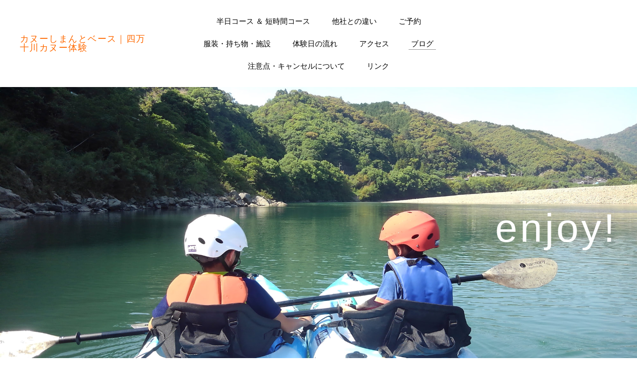

--- FILE ---
content_type: text/html; charset=UTF-8
request_url: http://40010base.com/blog/archives/07-2022
body_size: 65470
content:
<!DOCTYPE html>
<html lang="ja" xmlns:fb="http://ogp.me/ns/fb#">
	<head>
		<title>&#22235;&#19975;&#21313;&#24029;&#12459;&#12492;&#12540;&#19979;&#12426;&#65286;&#36817;&#22580;&#12391;&#20307;&#39443;&#12288;&#12502;&#12525;&#12464; - &#12459;&#12492;&#12540;&#12375;&#12414;&#12435;&#12392;&#12505;&#12540;&#12473;&#65372;&#22235;&#19975;&#21313;&#24029;&#12459;&#12492;&#12540;&#20307;&#39443;</title><meta property="og:site_name" content="&#12459;&#12492;&#12540;&#12375;&#12414;&#12435;&#12392;&#12505;&#12540;&#12473;&#65372;&#22235;&#19975;&#21313;&#24029;&#12459;&#12492;&#12540;&#20307;&#39443;" />
<meta property="og:title" content="Blog Archives" />
<meta property="og:description" content="四万十川で短時間カヌー体験 お子様が一生懸命漕ぐ様子はとっても可愛かった！..." />
<meta property="og:image" content="http://40010base.com/uploads/1/2/4/3/124357114/img-3266.jpg" />
<meta property="og:image" content="http://40010base.com/uploads/1/2/4/3/124357114/img-3121.jpg" />
<meta property="og:image" content="http://40010base.com/uploads/1/2/4/3/124357114/img-3037.jpg" />
<meta property="og:image" content="http://40010base.com/uploads/1/2/4/3/124357114/img-2974.jpg" />
<meta property="og:image" content="http://40010base.com/uploads/1/2/4/3/124357114/img-2956.jpg" />
<meta property="og:image" content="http://40010base.com/uploads/1/2/4/3/124357114/img-2730.jpg" />
<meta property="og:image" content="http://40010base.com/uploads/1/2/4/3/124357114/img-2646.jpg" />
<meta property="og:url" content="http://40010base.com/1/archives/07-2022" />
<meta http-equiv='cache-control' content='no-cache' />


<meta name="keywords" content="四万十川カヌー.体験,四万十川,カヌー,旅行,家族旅行,観光,トラベル,アクティビティ,ひとり旅,ツアー,体験,川遊び,四万十,しまんと,リバー,川下り,おすすめ,半日,短時間,犬,カヌー防寒,カヌー服装,SUP風,立ち漕ぎ,気軽にカヌー体験,カヌーツアー,少人数,楽しい,わくわく,思い出,水遊び,夏休み,春休み,連休,おでかけ,高知,南国,土佐,安い,丁寧,評判いい,優しい,子供連れ,親切,1時間,短時間,半日,ブログ,日記,様子," />
<meta http-equiv="Content-Type" content="text/html; charset=utf-8" />
  <meta name="viewport" content="width=device-width, initial-scale=1.0" />

		<meta name="google-site-verification" content="UjJtOOJnrI6O9BDp4WQldgbyaHeyOsjyQTynUH2hqS4" />
		<link id="wsite-base-style" rel="stylesheet" type="text/css" href="//cdn2.editmysite.com/css/sites.css?buildtime=1768425070" />
<link rel="stylesheet" type="text/css" href="//cdn2.editmysite.com/css/old/fancybox.css?buildtime=1768425070" />
<link rel="stylesheet" type="text/css" href="//cdn2.editmysite.com/css/social-icons.css?buildtime=1768425070" media="screen,projection" />
<link rel="stylesheet" type="text/css" href="/files/main_style.css?1768452197" title="wsite-theme-css" />
<link href='//cdn2.editmysite.com/fonts/Josefin_Sans/font.css?2' rel='stylesheet' type='text/css' />

<link href='//cdn2.editmysite.com/fonts/Crimson_Text/font.css?2' rel='stylesheet' type='text/css' />
<link href='//cdn2.editmysite.com/fonts/Crimson_Text/font.css?2' rel='stylesheet' type='text/css' />
<style type='text/css'>
.wsite-elements.wsite-not-footer:not(.wsite-header-elements) div.paragraph, .wsite-elements.wsite-not-footer:not(.wsite-header-elements) p, .wsite-elements.wsite-not-footer:not(.wsite-header-elements) .product-block .product-title, .wsite-elements.wsite-not-footer:not(.wsite-header-elements) .product-description, .wsite-elements.wsite-not-footer:not(.wsite-header-elements) .wsite-form-field label, .wsite-elements.wsite-not-footer:not(.wsite-header-elements) .wsite-form-field label, #wsite-content div.paragraph, #wsite-content p, #wsite-content .product-block .product-title, #wsite-content .product-description, #wsite-content .wsite-form-field label, #wsite-content .wsite-form-field label, .blog-sidebar div.paragraph, .blog-sidebar p, .blog-sidebar .wsite-form-field label, .blog-sidebar .wsite-form-field label {font-family:"Arial" !important;}
#wsite-content div.paragraph, #wsite-content p, #wsite-content .product-block .product-title, #wsite-content .product-description, #wsite-content .wsite-form-field label, #wsite-content .wsite-form-field label, .blog-sidebar div.paragraph, .blog-sidebar p, .blog-sidebar .wsite-form-field label, .blog-sidebar .wsite-form-field label {color:#626262 !important;}
.wsite-elements.wsite-footer div.paragraph, .wsite-elements.wsite-footer p, .wsite-elements.wsite-footer .product-block .product-title, .wsite-elements.wsite-footer .product-description, .wsite-elements.wsite-footer .wsite-form-field label, .wsite-elements.wsite-footer .wsite-form-field label{font-family:"Crimson Text" !important;}
.wsite-elements.wsite-not-footer:not(.wsite-header-elements) h2, .wsite-elements.wsite-not-footer:not(.wsite-header-elements) .product-long .product-title, .wsite-elements.wsite-not-footer:not(.wsite-header-elements) .product-large .product-title, .wsite-elements.wsite-not-footer:not(.wsite-header-elements) .product-small .product-title, #wsite-content h2, #wsite-content .product-long .product-title, #wsite-content .product-large .product-title, #wsite-content .product-small .product-title, .blog-sidebar h2 {}
#wsite-content h2, #wsite-content .product-long .product-title, #wsite-content .product-large .product-title, #wsite-content .product-small .product-title, .blog-sidebar h2 {}
.wsite-elements.wsite-footer h2, .wsite-elements.wsite-footer .product-long .product-title, .wsite-elements.wsite-footer .product-large .product-title, .wsite-elements.wsite-footer .product-small .product-title{font-family:"Crimson Text" !important;}
#wsite-title {font-family:"Arial" !important;font-weight:400 !important;color:#ff6900 !important;text-transform:  uppercase !important;}
.wsite-menu-default a {font-family:"Arial" !important;text-transform:  uppercase !important;letter-spacing: 0px !important;}
.wsite-menu a {font-family:"Arial" !important;}
.wsite-image div, .wsite-caption {}
.galleryCaptionInnerText {}
.fancybox-title {}
.wslide-caption-text {}
.wsite-phone {}
.wsite-headline,.wsite-header-section .wsite-content-title {font-family:"Arial" !important;letter-spacing: 5px !important;}
.wsite-headline-paragraph,.wsite-header-section .paragraph {font-family:"Arial" !important;text-transform:  none !important;}
.wsite-button-inner {letter-spacing: 0px !important;}
.wsite-not-footer blockquote {}
.wsite-footer blockquote {}
.blog-header h2 a {}
#wsite-content h2.wsite-product-title {}
.wsite-product .wsite-product-price a {}
.wsite-button-large .wsite-button-inner {font-size:14px !important;}
@media screen and (min-width: 767px) {.wsite-elements.wsite-not-footer:not(.wsite-header-elements) div.paragraph, .wsite-elements.wsite-not-footer:not(.wsite-header-elements) p, .wsite-elements.wsite-not-footer:not(.wsite-header-elements) .product-block .product-title, .wsite-elements.wsite-not-footer:not(.wsite-header-elements) .product-description, .wsite-elements.wsite-not-footer:not(.wsite-header-elements) .wsite-form-field label, .wsite-elements.wsite-not-footer:not(.wsite-header-elements) .wsite-form-field label, #wsite-content div.paragraph, #wsite-content p, #wsite-content .product-block .product-title, #wsite-content .product-description, #wsite-content .wsite-form-field label, #wsite-content .wsite-form-field label, .blog-sidebar div.paragraph, .blog-sidebar p, .blog-sidebar .wsite-form-field label, .blog-sidebar .wsite-form-field label {font-size:18px !important;}
#wsite-content div.paragraph, #wsite-content p, #wsite-content .product-block .product-title, #wsite-content .product-description, #wsite-content .wsite-form-field label, #wsite-content .wsite-form-field label, .blog-sidebar div.paragraph, .blog-sidebar p, .blog-sidebar .wsite-form-field label, .blog-sidebar .wsite-form-field label {}
.wsite-elements.wsite-footer div.paragraph, .wsite-elements.wsite-footer p, .wsite-elements.wsite-footer .product-block .product-title, .wsite-elements.wsite-footer .product-description, .wsite-elements.wsite-footer .wsite-form-field label, .wsite-elements.wsite-footer .wsite-form-field label{font-size:18px !important;}
.wsite-elements.wsite-not-footer:not(.wsite-header-elements) h2, .wsite-elements.wsite-not-footer:not(.wsite-header-elements) .product-long .product-title, .wsite-elements.wsite-not-footer:not(.wsite-header-elements) .product-large .product-title, .wsite-elements.wsite-not-footer:not(.wsite-header-elements) .product-small .product-title, #wsite-content h2, #wsite-content .product-long .product-title, #wsite-content .product-large .product-title, #wsite-content .product-small .product-title, .blog-sidebar h2 {}
#wsite-content h2, #wsite-content .product-long .product-title, #wsite-content .product-large .product-title, #wsite-content .product-small .product-title, .blog-sidebar h2 {}
.wsite-elements.wsite-footer h2, .wsite-elements.wsite-footer .product-long .product-title, .wsite-elements.wsite-footer .product-large .product-title, .wsite-elements.wsite-footer .product-small .product-title{font-size:12px !important;}
#wsite-title {font-size:18px !important;}
.wsite-menu-default a {font-size:15px !important;}
.wsite-menu a {}
.wsite-image div, .wsite-caption {}
.galleryCaptionInnerText {}
.fancybox-title {}
.wslide-caption-text {}
.wsite-phone {}
.wsite-headline,.wsite-header-section .wsite-content-title {}
.wsite-headline-paragraph,.wsite-header-section .paragraph {}
.wsite-button-inner {}
.wsite-not-footer blockquote {}
.wsite-footer blockquote {}
.blog-header h2 a {}
#wsite-content h2.wsite-product-title {}
.wsite-product .wsite-product-price a {}
}</style>
<link rel='stylesheet' type='text/css' href='//cdn2.editmysite.com/css/old/slideshow/slideshow.css?buildtime=1768511554' />

		<script>
var STATIC_BASE = '//cdn1.editmysite.com/';
var ASSETS_BASE = '//cdn2.editmysite.com/';
var STYLE_PREFIX = 'wsite';
</script>
<script src='https://cdn2.editmysite.com/js/jquery-1.8.3.min.js'></script>

<script type="text/javascript" src="//cdn2.editmysite.com/js/lang/ja/stl.js?buildTime=1768425070&"></script>
<script src="//cdn2.editmysite.com/js/site/main.js?buildtime=1768425070"></script><script type="text/javascript">
		function initCustomerAccountsModels() {
					(function(){_W.setup_rpc({"url":"\/ajax\/api\/JsonRPC\/CustomerAccounts\/","actions":{"CustomerAccounts":[{"name":"login","len":2,"multiple":false,"standalone":false},{"name":"logout","len":0,"multiple":false,"standalone":false},{"name":"getSessionDetails","len":0,"multiple":false,"standalone":false},{"name":"getAccountDetails","len":0,"multiple":false,"standalone":false},{"name":"getOrders","len":0,"multiple":false,"standalone":false},{"name":"register","len":4,"multiple":false,"standalone":false},{"name":"emailExists","len":1,"multiple":false,"standalone":false},{"name":"passwordReset","len":1,"multiple":false,"standalone":false},{"name":"passwordUpdate","len":3,"multiple":false,"standalone":false},{"name":"validateSession","len":1,"multiple":false,"standalone":false}]},"namespace":"_W.CustomerAccounts.RPC"});
_W.setup_model_rpc({"rpc_namespace":"_W.CustomerAccounts.RPC","model_namespace":"_W.CustomerAccounts.BackboneModelData","collection_namespace":"_W.CustomerAccounts.BackboneCollectionData","bootstrap_namespace":"_W.CustomerAccounts.BackboneBootstrap","models":{"CustomerAccounts":{"_class":"CustomerAccounts.Model.CustomerAccounts","defaults":null,"validation":null,"types":null,"idAttribute":null,"keydefs":null}},"collections":{"CustomerAccounts":{"_class":"CustomerAccounts.Collection.CustomerAccounts"}},"bootstrap":[]});
})();
		}
		if(document.createEvent && document.addEventListener) {
			var initEvt = document.createEvent('Event');
			initEvt.initEvent('customerAccountsModelsInitialized', true, false);
			document.dispatchEvent(initEvt);
		} else if(document.documentElement.initCustomerAccountsModels === 0){
			document.documentElement.initCustomerAccountsModels++
		}
		</script>
		<script type="text/javascript"> _W = _W || {}; _W.securePrefix='40010base.com'; </script><script>_W = _W || {};
			_W.customerLocale = "en_US";
			_W.storeName = null;
			_W.isCheckoutReskin = false;
			_W.storeCountry = "JP";
			_W.storeCurrency = "JPY";
			_W.storeEuPrivacyPolicyUrl = "";
			com_currentSite = "339470033940450976";
			com_userID = "124357114";</script><script type='text/javascript' src='//cdn2.editmysite.com/js/old/slideshow-jq.js?buildtime=1768511554'></script>
<script type="text/javascript">_W.resellerSite = true;</script><script type="text/javascript">_W.configDomain = "www.weebly.com";</script><script>_W.relinquish && _W.relinquish()</script>
<script type="text/javascript" src="//cdn2.editmysite.com/js/lang/ja/stl.js?buildTime=1768511554&"></script><script> _W.themePlugins = [];</script><script type="text/javascript"> _W.recaptchaUrl = "https://www.google.com/recaptcha/api.js"; </script><script type="text/javascript"><!--
	
	var DISABLE_NAV_MORE = 1;
	function initFlyouts(){
		initPublishedFlyoutMenus(
			[{"id":"202683550404545913","title":"&#21322;&#26085;&#12467;&#12540;&#12473; &#65286; &#30701;&#26178;&#38291;&#12467;&#12540;&#12473;","url":"index.html","target":"","nav_menu":false,"nonclickable":false},{"id":"869075149362650921","title":"&#20182;&#31038;&#12392;&#12398;&#36949;&#12356;","url":"distinction.html","target":"","nav_menu":false,"nonclickable":false},{"id":"761805371652797082","title":"&#12372;&#20104;&#32004;","url":"mailform.html","target":"","nav_menu":false,"nonclickable":false},{"id":"775227592120575638","title":"&#26381;&#35013;&#12539;&#25345;&#12385;&#29289;&#12539;&#26045;&#35373;","url":"garments.html","target":"","nav_menu":false,"nonclickable":false},{"id":"750995814593075737","title":"&#20307;&#39443;&#26085;&#12398;&#27969;&#12428;","url":"schedule.html","target":"","nav_menu":false,"nonclickable":false},{"id":"388782244534881169","title":"&#12450;&#12463;&#12475;&#12473;","url":"access.html","target":"","nav_menu":false,"nonclickable":false},{"id":"591602350662908104","title":"&#12502;&#12525;&#12464;","url":"blog.html","target":"","nav_menu":false,"nonclickable":false},{"id":"454098076337152663","title":"&#27880;&#24847;&#28857;&#12539;&#12461;&#12515;&#12531;&#12475;&#12523;&#12395;&#12388;&#12356;&#12390;","url":"notes.html","target":"","nav_menu":false,"nonclickable":false},{"id":"125119209650931925","title":"&#12522;&#12531;&#12463;","url":"125221253112463.html","target":"","nav_menu":false,"nonclickable":false}],
			"591602350662908104",
			'',
			'active',
			false,
			{"navigation\/item":"<li {{#id}}id=\"{{id}}\"{{\/id}} class=\"wsite-menu-item-wrap\">\n\t<a\n\t\t{{^nonclickable}}\n\t\t\t{{^nav_menu}}\n\t\t\t\thref=\"{{url}}\"\n\t\t\t{{\/nav_menu}}\n\t\t{{\/nonclickable}}\n\t\t{{#target}}\n\t\t\ttarget=\"{{target}}\"\n\t\t{{\/target}}\n\t\t{{#membership_required}}\n\t\t\tdata-membership-required=\"{{.}}\"\n\t\t{{\/membership_required}}\n\t\tclass=\"wsite-menu-item\"\n\t\t>\n\t\t{{{title_html}}}\n\t<\/a>\n\t{{#has_children}}{{> navigation\/flyout\/list}}{{\/has_children}}\n<\/li>\n","navigation\/flyout\/list":"<div class=\"wsite-menu-wrap\" style=\"display:none\">\n\t<ul class=\"wsite-menu\">\n\t\t{{#children}}{{> navigation\/flyout\/item}}{{\/children}}\n\t<\/ul>\n<\/div>\n","navigation\/flyout\/item":"<li {{#id}}id=\"{{id}}\"{{\/id}}\n\tclass=\"wsite-menu-subitem-wrap {{#is_current}}wsite-nav-current{{\/is_current}}\"\n\t>\n\t<a\n\t\t{{^nonclickable}}\n\t\t\t{{^nav_menu}}\n\t\t\t\thref=\"{{url}}\"\n\t\t\t{{\/nav_menu}}\n\t\t{{\/nonclickable}}\n\t\t{{#target}}\n\t\t\ttarget=\"{{target}}\"\n\t\t{{\/target}}\n\t\tclass=\"wsite-menu-subitem\"\n\t\t>\n\t\t<span class=\"wsite-menu-title\">\n\t\t\t{{{title_html}}}\n\t\t<\/span>{{#has_children}}<span class=\"wsite-menu-arrow\">&gt;<\/span>{{\/has_children}}\n\t<\/a>\n\t{{#has_children}}{{> navigation\/flyout\/list}}{{\/has_children}}\n<\/li>\n"},
			{"hasCustomMembership":true,"hasCustomMinicart":true}
		)
	}
//-->
</script>
		
		
	</head>
	<body class="header-page  wsite-page-blog wsite-blog-index  sticky-nav-off full-width-on header-scroll-animate-off  wsite-theme-light"><div class="wrapper">
    <div class="unite-header">
      <div class="nav-wrap">
        <div class="container">
          <a class="hamburger" aria-label="Menu" href="#"><span></span></a>
          <div class="logo"><span class="wsite-logo">

	<a href="/">
	
	<span id="wsite-title">&#12459;&#12492;&#12540;&#12375;&#12414;&#12435;&#12392;&#12505;&#12540;&#12473;&#65372;&#22235;&#19975;&#21313;&#24029;&#12459;&#12492;&#12540;&#20307;&#39443;</span>
	
	</a>

</span></div>
          <div class="nav desktop-nav"><ul class="wsite-menu-default">
		<li id="pg202683550404545913" class="wsite-menu-item-wrap">
			<a
						href="/"
				class="wsite-menu-item"
				>
				半日コース ＆ 短時間コース
			</a>
			
		</li>
		<li id="pg869075149362650921" class="wsite-menu-item-wrap">
			<a
						href="/distinction.html"
				class="wsite-menu-item"
				>
				他社との違い
			</a>
			
		</li>
		<li id="pg761805371652797082" class="wsite-menu-item-wrap">
			<a
						href="/mailform.html"
				class="wsite-menu-item"
				>
				ご予約
			</a>
			
		</li>
		<li id="pg775227592120575638" class="wsite-menu-item-wrap">
			<a
						href="/garments.html"
				class="wsite-menu-item"
				>
				服装・持ち物・施設
			</a>
			
		</li>
		<li id="pg750995814593075737" class="wsite-menu-item-wrap">
			<a
						href="/schedule.html"
				class="wsite-menu-item"
				>
				体験日の流れ
			</a>
			
		</li>
		<li id="pg388782244534881169" class="wsite-menu-item-wrap">
			<a
						href="/access.html"
				class="wsite-menu-item"
				>
				アクセス
			</a>
			
		</li>
		<li id="active" class="wsite-menu-item-wrap">
			<a
						href="/blog.html"
				class="wsite-menu-item"
				>
				ブログ
			</a>
			
		</li>
		<li id="pg454098076337152663" class="wsite-menu-item-wrap">
			<a
						href="/notes.html"
				class="wsite-menu-item"
				>
				注意点・キャンセルについて
			</a>
			
		</li>
		<li id="pg125119209650931925" class="wsite-menu-item-wrap">
			<a
						href="/125221253112463.html"
				class="wsite-menu-item"
				>
				リンク
			</a>
			
		</li>
</ul>
</div>
          <div class="nav membership-cart"><span id="member-login" class="wsite-custom-membership-wrapper"><a href="#" id="wsite-nav-login-a"></a></span></div>
        </div>
      </div>
    </div>

    <div class="banner-wrap">
      <div class="wsite-elements wsite-not-footer wsite-header-elements">
	<div class="wsite-section-wrap">
	<div  class="wsite-section wsite-header-section wsite-section-bg-image" style="height: 568px;background-image: url(&quot;/uploads/1/2/4/3/124357114/background-images/785251915.jpg&quot;) ;background-repeat: no-repeat ;background-position: NaN% NaN% ;background-size: 100% ;background-color: transparent ;background-size: cover;" >
		<div class="wsite-section-content">
			
          <div class="container">
            <div class="banner">
				<div class="wsite-section-elements">
					<h2 class="wsite-content-title" style="text-align:right;">enjoy!&#8203;</h2>
				</div>
			</div>
          </div>
      
		</div>
		<div class=""></div>
	</div>
</div>

</div>

    </div>

    <div class="main-wrap">
      <div class="wsite-section-content">
          <div class="container"><div class="wsite-elements wsite-not-footer">
	<table 
	id="blogTable" 
		class="wsite-not-footer" 
	style="border: 0; width: 100%; table-layout: fixed" 
>
	<tr>
	    <td valign="top">
	        	<div id="591602350662908104-blog" class="blog-body" style="float: left;"> 
		<div id="wsite-content">	<div id="blog-post-343381899511785201" class="blog-post">
	
	
		<div class="blog-header">
			<h2 class="blog-title">
					<a class="blog-title-link blog-link" href="//40010base.com/blog/5643528">四万十川 カヌー 体験♪</a>

			</h2>
			<p class="blog-date">
					<span class="date-text">
		26/7/2022
	</span>

			</p>
			<p class="blog-comments">
					<a href="//40010base.com/blog/5643528#comments" class="blog-link">
		0 コメント
	</a>

			</p>
		</div>
	
		<div class="blog-separator">&nbsp;</div>
	
		<div class="blog-content">
				<div class="paragraph"><font color="#000000">&#22235;&#19975;&#21313;&#24029;&#12391;&#30701;&#26178;&#38291;&#12459;&#12492;&#12540;&#20307;&#39443;</font><br /><font color="#000000">&#12362;&#23376;&#27096;&#12364;&#19968;&#29983;&#25080;&#21629;&#28437;&#12368;&#27096;&#23376;&#12399;&#12392;&#12387;&#12390;&#12418;&#21487;&#24859;&#12363;&#12387;&#12383;&#65281;</font><br /><font color="#000000">&#25903;&#27969;&#12398;&#27969;&#12428;&#12434;&#21033;&#29992;&#12375;&#12383;&#12521;&#12483;&#12467;&#36938;&#12403;&#12420;&#12289;&#23721;&#12363;&#12425;&#12398;&#39131;&#12403;&#36796;&#12415;&#12418;&#21547;&#12417;&#12390;&#22235;&#19975;&#21313;&#12398;&#22799;&#12434;&#28288;&#21931;&#9834;</font><br /><font color="#000000">&#12459;&#12492;&#12540;&#21442;&#21152;&#12354;&#12426;&#12364;&#12392;&#12358;&#12372;&#12374;&#12356;&#12414;&#12375;&#12383;&#12290;</font><br /><font color="#000000">&#24453;&#12385;&#12422;&#12358;&#12365;&#12289;&#12414;&#12383;&#26469;&#12390;&#12397;&#65288;&#65342;&#9661;&#65342;&#65289;/</font><br /><a href="/"><strong><font color="#e20505">&#22235;&#19975;&#21313;&#24029; &#12459;&#12492;&#12540;&#20307;&#39443;&#12399;&#12371;&#12385;&#12425;</font></strong><br /><strong><font size="5" color="#020755">&#8618;&#12459;&#12492;&#12540; &#12375;&#12414;&#12435;&#12392;&#12505;&#12540;&#12473;</font></strong></a>&#12288;<br /><br /><font color="#000000">WEB&#25522;&#36617;&#12398;&#12372;&#20102;&#25215;&#12354;&#12426;&#12364;&#12392;&#12358;&#12372;&#12374;&#12356;&#12414;&#12375;&#12383;</font><br /></div>  <div><div style="height:20px;overflow:hidden"></div> <div id='832853283830950158-slideshow'></div>
<script type='text/javascript'>
(function(jQuery) {
function init() { window.wSlideshow && window.wSlideshow.render({elementID:"832853283830950158",nav:"none",navLocation:"bottom",captionLocation:"bottom",transition:"fade",autoplay:"1",speed:"3",aspectRatio:"auto",showControls:"true",randomStart:"false",images:[{"url":"1\/2\/4\/3\/124357114\/img-3266.jpg","width":800,"height":600,"fullHeight":800,"fullWidth":1067},{"url":"1\/2\/4\/3\/124357114\/img-3269.jpg","width":800,"height":600,"fullHeight":800,"fullWidth":1067},{"url":"1\/2\/4\/3\/124357114\/img-3273.jpg","width":800,"height":600,"fullHeight":800,"fullWidth":1067},{"url":"1\/2\/4\/3\/124357114\/img-3282.jpg","width":800,"height":600,"fullHeight":800,"fullWidth":1067},{"url":"1\/2\/4\/3\/124357114\/img-3285.jpg","width":800,"height":600,"fullHeight":800,"fullWidth":1067},{"url":"1\/2\/4\/3\/124357114\/img-3294.jpg","width":800,"height":600,"fullHeight":800,"fullWidth":1067},{"url":"1\/2\/4\/3\/124357114\/img-3305.jpg","width":800,"height":600,"fullHeight":800,"fullWidth":1067},{"url":"1\/2\/4\/3\/124357114\/img-3307.jpg","width":800,"height":600,"fullHeight":800,"fullWidth":1067},{"url":"1\/2\/4\/3\/124357114\/img-3310.jpg","width":800,"height":600,"fullHeight":800,"fullWidth":1067},{"url":"1\/2\/4\/3\/124357114\/img-3326.jpg","width":800,"height":600,"fullHeight":800,"fullWidth":1067}]}) }
jQuery(document).ready(init);
})(window.jQuery)
</script>
 <div style="height:20px;overflow:hidden"></div></div>

		</div>
	
	
			<div class="blog-social  ">
		<div class="blog-social-item blog-fb-like"><fb:like href="http://40010base.com/1/post/2022/07/5643528.html" width="90" layout="button_count" action="like" show_faces="false" share="false"></fb:like></div><div class="blog-social-item"><a class="twitter-share-button" href="http://twitter.com/share?url=http://40010base.com/1/post/2022/07/5643528.html" data-text="四万十川 カヌー 体験♪ - &amp;#12459;&amp;#12492;&amp;#12540;&amp;#12375;&amp;#12414;&amp;#12435;&amp;#12392;&amp;#12505;&amp;#12540;&amp;#12473;&amp;#65372;&amp;#22235;&amp;#19975;&amp;#21313;&amp;#24029;&amp;#12459;&amp;#12492;&amp;#12540;&amp;#20307;&amp;#39443;" data-count="horizontal"></a></div>
		<div style="clear:both"></div>
	</div>

	
		<div class="blog-comments-bottom">
				<a href="//40010base.com/blog/5643528#comments" class="blog-link">
		0 コメント
	</a>

		</div>
	
		<div class="blog-post-separator"></div>
	</div>	<div id="blog-post-147989460117211472" class="blog-post">
	
	
		<div class="blog-header">
			<h2 class="blog-title">
					<a class="blog-title-link blog-link" href="//40010base.com/blog/9614100">四万十川 カヌーで夏休みを満喫♪</a>

			</h2>
			<p class="blog-date">
					<span class="date-text">
		24/7/2022
	</span>

			</p>
			<p class="blog-comments">
					<a href="//40010base.com/blog/9614100#comments" class="blog-link">
		0 コメント
	</a>

			</p>
		</div>
	
		<div class="blog-separator">&nbsp;</div>
	
		<div class="blog-content">
				<div class="paragraph"><font color="#000000">&#21320;&#24460;&#12399;4&#21517;&#27096;&#12392;&#22235;&#19975;&#21313;&#24029;&#12459;&#12492;&#12540;&#12484;&#12540;&#12522;&#12531;&#12464;</font><br /><font color="#000000">&#12362;&#23376;&#27096;&#12418;&#12459;&#12492;&#12540;&#12363;&#12425;&#12472;&#12515;&#12531;&#12503;&#65281;</font><br /><font color="#000000">&#19968;&#26178;&#21521;&#12363;&#12356;&#39080;&#12364;&#24375;&#12363;&#12387;&#12383;&#12418;&#12398;&#12398;&#24460;&#21322;&#12399;&#23569;&#12375;&#21454;&#12414;&#12426;&#12289;&#12362;&#23376;&#27096;&#12399;&#12411;&#12412;&#27891;&#12356;&#12391;&#12356;&#12383;&#12424;&#12358;&#12394;&#12484;&#12450;&#12540;&#65288;&#65342;&#65342;&#65289;&#27700;&#36938;&#12403;&#12364;&#27671;&#25345;&#12385;&#33391;&#12363;&#12387;&#12383;&#12391;&#12377;&#12397;&#12290;</font><br /><font color="#000000">&#12459;&#12492;&#12540;&#21442;&#21152;&#12354;&#12426;&#12364;&#12392;&#12358;&#12372;&#12374;&#12356;&#12414;&#12375;&#12383;&#65281;</font><br /><font color="#000000">&#24453;&#12385;&#12422;&#12358;&#12365;&#12289;&#12414;&#12383;&#26469;&#12390;&#12397;&#65288;&#65342;&#9661;&#65342;&#65289;</font><br /><a href="/"><font color="#fb0000">&#22235;&#19975;&#21313;&#24029; &#12459;&#12492;&#12540;&#20307;&#39443;&#12399;&#12371;&#12385;&#12425;<br />&#12288;&#12288;&#12288;&#8681;&#12288;&#12288;&#12288;&#12288;&#8681;</font><br /><strong><font color="#010a65" size="5">&#12459;&#12492;&#12540; &#12375;&#12414;&#12435;&#12392;&#12505;&#12540;&#12473;</font></strong></a><br />&#8203;<br /><font color="#000000" size="3">WEB&#25522;&#36617;&#12418;&#12372;&#20102;&#25215;&#12356;&#12383;&#12384;&#12365;&#12414;&#12375;&#12390;&#12354;&#12426;&#12364;&#12392;&#12358;&#12372;&#12374;&#12356;&#12414;&#12375;&#12383;&#12290;</font><br /></div>  <div><div style="height:20px;overflow:hidden"></div> <div id='889137721937780872-slideshow'></div>
<script type='text/javascript'>
(function(jQuery) {
function init() { window.wSlideshow && window.wSlideshow.render({elementID:"889137721937780872",nav:"none",navLocation:"bottom",captionLocation:"bottom",transition:"fade",autoplay:"1",speed:"3",aspectRatio:"auto",showControls:"true",randomStart:"false",images:[{"url":"1\/2\/4\/3\/124357114\/img-3121.jpg","width":800,"height":600,"fullHeight":800,"fullWidth":1067},{"url":"1\/2\/4\/3\/124357114\/img-3123.jpg","width":800,"height":600,"fullHeight":800,"fullWidth":1067},{"url":"1\/2\/4\/3\/124357114\/img-3131.jpg","width":800,"height":600,"fullHeight":800,"fullWidth":1067},{"url":"1\/2\/4\/3\/124357114\/img-3142.jpg","width":800,"height":600,"fullHeight":800,"fullWidth":1067},{"url":"1\/2\/4\/3\/124357114\/img-3144.jpg","width":800,"height":600,"fullHeight":800,"fullWidth":1067},{"url":"1\/2\/4\/3\/124357114\/img-3148.jpg","width":800,"height":600,"fullHeight":800,"fullWidth":1067},{"url":"1\/2\/4\/3\/124357114\/img-3151.jpg","width":800,"height":600,"fullHeight":800,"fullWidth":1067},{"url":"1\/2\/4\/3\/124357114\/img-3160.jpg","width":800,"height":600,"fullHeight":800,"fullWidth":1067},{"url":"1\/2\/4\/3\/124357114\/img-3173.jpg","width":800,"height":600,"fullHeight":800,"fullWidth":1067},{"url":"1\/2\/4\/3\/124357114\/img-3188.jpg","width":800,"height":600,"fullHeight":800,"fullWidth":1067}]}) }
jQuery(document).ready(init);
})(window.jQuery)
</script>
 <div style="height:20px;overflow:hidden"></div></div>

		</div>
	
	
			<div class="blog-social  ">
		<div class="blog-social-item blog-fb-like"><fb:like href="http://40010base.com/1/post/2022/07/9614100.html" width="90" layout="button_count" action="like" show_faces="false" share="false"></fb:like></div><div class="blog-social-item"><a class="twitter-share-button" href="http://twitter.com/share?url=http://40010base.com/1/post/2022/07/9614100.html" data-text="四万十川 カヌーで夏休みを満喫♪ - &amp;#12459;&amp;#12492;&amp;#12540;&amp;#12375;&amp;#12414;&amp;#12435;&amp;#12392;&amp;#12505;&amp;#12540;&amp;#12473;&amp;#65372;&amp;#22235;&amp;#19975;&amp;#21313;&amp;#24029;&amp;#12459;&amp;#12492;&amp;#12540;&amp;#20307;&amp;#39443;" data-count="horizontal"></a></div>
		<div style="clear:both"></div>
	</div>

	
		<div class="blog-comments-bottom">
				<a href="//40010base.com/blog/9614100#comments" class="blog-link">
		0 コメント
	</a>

		</div>
	
		<div class="blog-post-separator"></div>
	</div>	<div id="blog-post-405940358497167747" class="blog-post">
	
	
		<div class="blog-header">
			<h2 class="blog-title">
					<a class="blog-title-link blog-link" href="//40010base.com/blog/7376207">四万十川　カヌーツーリング</a>

			</h2>
			<p class="blog-date">
					<span class="date-text">
		23/7/2022
	</span>

			</p>
			<p class="blog-comments">
					<a href="//40010base.com/blog/7376207#comments" class="blog-link">
		0 コメント
	</a>

			</p>
		</div>
	
		<div class="blog-separator">&nbsp;</div>
	
		<div class="blog-content">
				<div class="paragraph"><span style="color:rgb(38, 38, 38)">&#21322;&#26085;&#12467;&#12540;&#12473;&#24029;&#19979;&#12426;&#20184;&#12365;&#65288;AM&#65289;&#12398;&#12362;&#23458;&#27096;</span><br /><span style="color:rgb(38, 38, 38)">&#24029;&#39080;&#12395;&#25276;&#12373;&#12428;&#12427;&#12424;&#12358;&#12395;3.5km&#24029;&#19979;&#12426;</span><br /><span style="color:rgb(38, 38, 38)">&#27700;&#12364;&#12402;&#12435;&#12420;&#12426;&#27671;&#25345;&#12385;&#33391;&#12363;&#12387;&#12383;&#12391;&#12377;&#12397;&#12290;</span><br /><span style="color:rgb(38, 38, 38)">&#12362;&#23376;&#27096;&#12418;&#19978;&#25163;&#12391;&#12375;&#12387;&#12363;&#12426;&#28437;&#12356;&#12391;&#30342;&#28961;&#20107;&#12468;&#12540;&#12523;&#9834;</span><br /><span style="color:rgb(38, 38, 38)">&#12459;&#12492;&#12540;&#21442;&#21152;&#12354;&#12426;&#12364;&#12392;&#12358;&#12372;&#12374;&#12356;&#12414;&#12375;&#12383;&#12290;</span><br /><span style="color:rgb(38, 38, 38)">&#24453;&#12385;&#12422;&#12358;&#12365;&#12289;&#12414;&#12383;&#26469;&#12390;&#12397;&#65374;&#65288;&#65342;&#9661;&#65342;&#65289;/<br /></span><strong><font size="5"><a href="/"><font color="#10008b">&#22235;&#19975;&#21313;&#24029;&#12459;&#12492;&#12540;&#20307;&#39443;&#12399;&#12371;&#12385;&#12425;<br />&#12288;&#12288;&#8681;&#12288;&#12288;&#12288;&#12288;&#8681;</font><br /></a><font color="#f50e00"><a href="/">&#12459;&#12492;&#12540; &#12375;&#12414;&#12435;&#12392;&#12505;&#12540;&#12473;</a>&#12288;</font></font></strong></div>  <div><div style="height:20px;overflow:hidden"></div> <div id='590130616841934307-slideshow'></div>
<script type='text/javascript'>
(function(jQuery) {
function init() { window.wSlideshow && window.wSlideshow.render({elementID:"590130616841934307",nav:"none",navLocation:"bottom",captionLocation:"bottom",transition:"fade",autoplay:"1",speed:"3",aspectRatio:"auto",showControls:"true",randomStart:"false",images:[{"url":"1\/2\/4\/3\/124357114\/img-3037.jpg","width":600,"height":800,"fullHeight":1067,"fullWidth":800},{"url":"1\/2\/4\/3\/124357114\/img-3038.jpg","width":800,"height":600,"fullHeight":800,"fullWidth":1067},{"url":"1\/2\/4\/3\/124357114\/img-3048.jpg","width":800,"height":600,"fullHeight":800,"fullWidth":1067},{"url":"1\/2\/4\/3\/124357114\/img-3072.jpg","width":800,"height":600,"fullHeight":800,"fullWidth":1067},{"url":"1\/2\/4\/3\/124357114\/img-3076.jpg","width":800,"height":600,"fullHeight":800,"fullWidth":1067},{"url":"1\/2\/4\/3\/124357114\/img-3083.jpg","width":800,"height":600,"fullHeight":800,"fullWidth":1067},{"url":"1\/2\/4\/3\/124357114\/img-3107.jpg","width":800,"height":600,"fullHeight":800,"fullWidth":1067},{"url":"1\/2\/4\/3\/124357114\/img-3109.jpg","width":800,"height":600,"fullHeight":800,"fullWidth":1067},{"url":"1\/2\/4\/3\/124357114\/img-3110.jpg","width":800,"height":600,"fullHeight":800,"fullWidth":1067},{"url":"1\/2\/4\/3\/124357114\/img-3112.jpg","width":800,"height":600,"fullHeight":800,"fullWidth":1067},{"url":"1\/2\/4\/3\/124357114\/img-3115.jpg","width":800,"height":600,"fullHeight":800,"fullWidth":1067}]}) }
jQuery(document).ready(init);
})(window.jQuery)
</script>
 <div style="height:20px;overflow:hidden"></div></div>

		</div>
	
	
			<div class="blog-social  ">
		<div class="blog-social-item blog-fb-like"><fb:like href="http://40010base.com/1/post/2022/07/7376207.html" width="90" layout="button_count" action="like" show_faces="false" share="false"></fb:like></div><div class="blog-social-item"><a class="twitter-share-button" href="http://twitter.com/share?url=http://40010base.com/1/post/2022/07/7376207.html" data-text="四万十川　カヌーツーリング - &amp;#12459;&amp;#12492;&amp;#12540;&amp;#12375;&amp;#12414;&amp;#12435;&amp;#12392;&amp;#12505;&amp;#12540;&amp;#12473;&amp;#65372;&amp;#22235;&amp;#19975;&amp;#21313;&amp;#24029;&amp;#12459;&amp;#12492;&amp;#12540;&amp;#20307;&amp;#39443;" data-count="horizontal"></a></div>
		<div style="clear:both"></div>
	</div>

	
		<div class="blog-comments-bottom">
				<a href="//40010base.com/blog/7376207#comments" class="blog-link">
		0 コメント
	</a>

		</div>
	
		<div class="blog-post-separator"></div>
	</div>	<div id="blog-post-854390888929546577" class="blog-post">
	
	
		<div class="blog-header">
			<h2 class="blog-title">
					<a class="blog-title-link blog-link" href="//40010base.com/blog/july-22nd-2022">July 22nd, 2022</a>

			</h2>
			<p class="blog-date">
					<span class="date-text">
		22/7/2022
	</span>

			</p>
			<p class="blog-comments">
					<a href="//40010base.com/blog/july-22nd-2022#comments" class="blog-link">
		0 コメント
	</a>

			</p>
		</div>
	
		<div class="blog-separator">&nbsp;</div>
	
		<div class="blog-content">
				<div class="paragraph"><font color="#050505">&#21320;&#24460;&#12398;&#30701;&#26178;&#38291;&#12467;&#12540;&#12473;&#12398;&#12362;&#23458;&#27096;</font><br /><font color="#050505">&#20803;&#27671;&#12356;&#12387;&#12401;&#12356;&#36938;&#12435;&#12391;&#38914;&#12365;&#12414;&#12375;&#12383;&#65288;&#65342;&#65342;&#65289;</font><br /><font color="#050505">&#26368;&#39640;&#12398;&#12362;&#22825;&#27671;&#12289;&#27700;&#36938;&#12403;&#12364;&#27671;&#25345;&#12385;&#12356;&#12356;&#65281;</font><br /><font color="#050505">&#12459;&#12492;&#12540;&#21442;&#21152;&#12354;&#12426;&#12364;&#12392;&#12358;&#12372;&#12374;&#12356;&#12414;&#12375;&#12383;&#9834;</font><br /><font color="#050505">&#24453;&#12385;&#12422;&#12358;&#12365;&#12289;&#12414;&#12383;&#26469;&#12390;&#12397;&#65288;&#65342;&#9661;&#65342;&#65289;&#65295;</font><br /><strong style=""><font size="5" style="" color="#040161"><a href="/">&#12459;&#12492;&#12540;&#20307;&#39443;&#12399;&#12371;&#12385;&#12425; &#8680; &#12459;&#12492;&#12540; &#12375;&#12414;&#12435;&#12392;&#12505;&#12540;&#12473;</a></font></strong><br /></div>  <div><div style="height:20px;overflow:hidden"></div> <div id='998511989628792672-slideshow'></div>
<script type='text/javascript'>
(function(jQuery) {
function init() { window.wSlideshow && window.wSlideshow.render({elementID:"998511989628792672",nav:"none",navLocation:"bottom",captionLocation:"bottom",transition:"fade",autoplay:"1",speed:"3",aspectRatio:"auto",showControls:"true",randomStart:"false",images:[{"url":"1\/2\/4\/3\/124357114\/img-2974.jpg","width":800,"height":600,"fullHeight":800,"fullWidth":1067},{"url":"1\/2\/4\/3\/124357114\/img-2988.jpg","width":800,"height":600,"fullHeight":800,"fullWidth":1067},{"url":"1\/2\/4\/3\/124357114\/img-2992.jpg","width":800,"height":600,"fullHeight":800,"fullWidth":1067},{"url":"1\/2\/4\/3\/124357114\/img-2994.jpg","width":800,"height":600,"fullHeight":800,"fullWidth":1067},{"url":"1\/2\/4\/3\/124357114\/img-2997.jpg","width":800,"height":600,"fullHeight":800,"fullWidth":1067},{"url":"1\/2\/4\/3\/124357114\/img-3011.jpg","width":800,"height":600,"fullHeight":800,"fullWidth":1067},{"url":"1\/2\/4\/3\/124357114\/img-3020.jpg","width":800,"height":600,"fullHeight":800,"fullWidth":1067},{"url":"1\/2\/4\/3\/124357114\/img-3022.jpg","width":800,"height":600,"fullHeight":800,"fullWidth":1067},{"url":"1\/2\/4\/3\/124357114\/img-3024.jpg","width":800,"height":600,"fullHeight":800,"fullWidth":1067},{"url":"1\/2\/4\/3\/124357114\/img-3025.jpg","width":800,"height":600,"fullHeight":800,"fullWidth":1067}]}) }
jQuery(document).ready(init);
})(window.jQuery)
</script>
 <div style="height:20px;overflow:hidden"></div></div>

		</div>
	
	
			<div class="blog-social  ">
		<div class="blog-social-item blog-fb-like"><fb:like href="http://40010base.com/1/post/2022/07/july-22nd-2022.html" width="90" layout="button_count" action="like" show_faces="false" share="false"></fb:like></div><div class="blog-social-item"><a class="twitter-share-button" href="http://twitter.com/share?url=http://40010base.com/1/post/2022/07/july-22nd-2022.html" data-text="July 22nd, 2022 - &amp;#12459;&amp;#12492;&amp;#12540;&amp;#12375;&amp;#12414;&amp;#12435;&amp;#12392;&amp;#12505;&amp;#12540;&amp;#12473;&amp;#65372;&amp;#22235;&amp;#19975;&amp;#21313;&amp;#24029;&amp;#12459;&amp;#12492;&amp;#12540;&amp;#20307;&amp;#39443;" data-count="horizontal"></a></div>
		<div style="clear:both"></div>
	</div>

	
		<div class="blog-comments-bottom">
				<a href="//40010base.com/blog/july-22nd-2022#comments" class="blog-link">
		0 コメント
	</a>

		</div>
	
		<div class="blog-post-separator"></div>
	</div>	<div id="blog-post-553515980760169417" class="blog-post">
	
	
		<div class="blog-header">
			<h2 class="blog-title">
					<a class="blog-title-link blog-link" href="//40010base.com/blog/1524631">四万十川　カヌー体験（短時間コース）</a>

			</h2>
			<p class="blog-date">
					<span class="date-text">
		22/7/2022
	</span>

			</p>
			<p class="blog-comments">
					<a href="//40010base.com/blog/1524631#comments" class="blog-link">
		0 コメント
	</a>

			</p>
		</div>
	
		<div class="blog-separator">&nbsp;</div>
	
		<div class="blog-content">
				<div class="paragraph"><font color="#2a2a2a">&#30701;&#26178;&#38291;&#12398;&#12459;&#12492;&#12540;&#20307;&#39443;</font><br /><font color="#2a2a2a">&#12356;&#12356;&#22825;&#27671;&#12391;&#27700;&#12364;&#27671;&#25345;&#12385;&#12356;&#12356;&#65281;</font><br /><font color="#2a2a2a">&#30701;&#12356;&#26178;&#38291;&#12391;&#12375;&#12383;&#12364;&#22235;&#19975;&#21313;&#24029;&#12398;&#33391;&#12356;&#24605;&#12356;&#20986;&#12395;&#12394;&#12387;&#12383;&#12425;&#23305;&#12375;&#12356;&#12391;&#12377;&#65288;&#65342;&#65342;&#65289;</font><br /><strong><font size="5" style="" color="#050cf2"><a href="/">&#12459;&#12492;&#12540; &#12375;&#12414;&#12435;&#12392;&#12505;&#12540;&#12473; &#10145;&#12288;&#22235;&#19975;&#21313;&#24029;&#12459;&#12492;&#12540;&#12399;&#12371;&#12385;&#12425;&#9834;</a></font></strong><br /></div>  <div><div style="height:20px;overflow:hidden"></div> <div id='413961851627920985-slideshow'></div>
<script type='text/javascript'>
(function(jQuery) {
function init() { window.wSlideshow && window.wSlideshow.render({elementID:"413961851627920985",nav:"none",navLocation:"bottom",captionLocation:"bottom",transition:"fade",autoplay:"1",speed:"3",aspectRatio:"auto",showControls:"true",randomStart:"false",images:[{"url":"1\/2\/4\/3\/124357114\/img-2956.jpg","width":800,"height":600,"fullHeight":800,"fullWidth":1067},{"url":"1\/2\/4\/3\/124357114\/img-2960.jpg","width":800,"height":600,"fullHeight":800,"fullWidth":1067},{"url":"1\/2\/4\/3\/124357114\/img-2964.jpg","width":800,"height":600,"fullHeight":800,"fullWidth":1067},{"url":"1\/2\/4\/3\/124357114\/img-2971.jpg","width":800,"height":600,"fullHeight":800,"fullWidth":1067}]}) }
jQuery(document).ready(init);
})(window.jQuery)
</script>
 <div style="height:20px;overflow:hidden"></div></div>

		</div>
	
	
			<div class="blog-social  ">
		<div class="blog-social-item blog-fb-like"><fb:like href="http://40010base.com/1/post/2022/07/1524631.html" width="90" layout="button_count" action="like" show_faces="false" share="false"></fb:like></div><div class="blog-social-item"><a class="twitter-share-button" href="http://twitter.com/share?url=http://40010base.com/1/post/2022/07/1524631.html" data-text="四万十川　カヌー体験（短時間コース） - &amp;#12459;&amp;#12492;&amp;#12540;&amp;#12375;&amp;#12414;&amp;#12435;&amp;#12392;&amp;#12505;&amp;#12540;&amp;#12473;&amp;#65372;&amp;#22235;&amp;#19975;&amp;#21313;&amp;#24029;&amp;#12459;&amp;#12492;&amp;#12540;&amp;#20307;&amp;#39443;" data-count="horizontal"></a></div>
		<div style="clear:both"></div>
	</div>

	
		<div class="blog-comments-bottom">
				<a href="//40010base.com/blog/1524631#comments" class="blog-link">
		0 コメント
	</a>

		</div>
	
		<div class="blog-post-separator"></div>
	</div>	<div id="blog-post-933525776676570892" class="blog-post">
	
	
		<div class="blog-header">
			<h2 class="blog-title">
					<a class="blog-title-link blog-link" href="//40010base.com/blog/4319017">四万十川カヌー体験+川下り♪</a>

			</h2>
			<p class="blog-date">
					<span class="date-text">
		17/7/2022
	</span>

			</p>
			<p class="blog-comments">
					<a href="//40010base.com/blog/4319017#comments" class="blog-link">
		0 コメント
	</a>

			</p>
		</div>
	
		<div class="blog-separator">&nbsp;</div>
	
		<div class="blog-content">
				<div class="paragraph"><font color="#000000">&#21320;&#24460;&#12399;&#12385;&#12423;&#12387;&#12392;&#22679;&#27700;&#20013;&#12398;&#22235;&#19975;&#21313;&#24029;&#12434;&#12459;&#12492;&#12540;&#12484;&#12540;&#12522;&#12531;&#12464;&#9834;<br />&#21021;&#12417;&#12390;&#12398;&#12459;&#12492;&#12540;&#12392;&#12399;&#24605;&#12360;&#12394;&#12356;&#12367;&#12425;&#12356;&#33853;&#12385;&#30528;&#12356;&#12390;&#12289;&#12375;&#12387;&#12363;&#12426;&#27969;&#12428;&#12434;&#12461;&#12515;&#12483;&#12481;&#12375;&#12394;&#12364;&#12425;&#28437;&#12370;&#12427;&#12362;&#20108;&#20154;&#65281;<br />&#33394;&#12435;&#12394;&#20055;&#12426;&#26041;&#12418;&#27005;&#12375;&#12435;&#12391;&#12289;&#27891;&#12356;&#12391;&#22799;&#12434;&#28288;&#21931;&#9834;<br />&#12459;&#12492;&#12540;&#21442;&#21152;&#12354;&#12426;&#12364;&#12392;&#12358;&#12372;&#12374;&#12356;&#12414;&#12375;&#12383;&#65288;&#65342;&#9661;&#65342;&#65289;/</font><br /><br /><strong><font color="#030c67" size="5"><a href="/">&#12459;&#12492;&#12540;&#20307;&#39443;&#12399;&#12371;&#12385;&#12425;&#8680;&#12459;&#12492;&#12540; &#12375;&#12414;&#12435;&#12392;&#12505;&#12540;&#12473;</a></font></strong></div>  <div><div style="height:20px;overflow:hidden"></div> <div id='712681208342000145-slideshow'></div>
<script type='text/javascript'>
(function(jQuery) {
function init() { window.wSlideshow && window.wSlideshow.render({elementID:"712681208342000145",nav:"none",navLocation:"bottom",captionLocation:"bottom",transition:"fade",autoplay:"1",speed:"3",aspectRatio:"auto",showControls:"true",randomStart:"false",images:[{"url":"1\/2\/4\/3\/124357114\/img-2730.jpg","width":800,"height":600,"fullHeight":800,"fullWidth":1067},{"url":"1\/2\/4\/3\/124357114\/img-2738.jpg","width":800,"height":600,"fullHeight":800,"fullWidth":1067},{"url":"1\/2\/4\/3\/124357114\/img-2741.jpg","width":800,"height":600,"fullHeight":800,"fullWidth":1067},{"url":"1\/2\/4\/3\/124357114\/img-2743.jpg","width":800,"height":600,"fullHeight":800,"fullWidth":1067},{"url":"1\/2\/4\/3\/124357114\/img-2744.jpg","width":800,"height":600,"fullHeight":800,"fullWidth":1067},{"url":"1\/2\/4\/3\/124357114\/img-2761.jpg","width":800,"height":600,"fullHeight":800,"fullWidth":1067},{"url":"1\/2\/4\/3\/124357114\/img-2775.jpg","width":800,"height":600,"fullHeight":800,"fullWidth":1067},{"url":"1\/2\/4\/3\/124357114\/img-2785.jpg","width":800,"height":600,"fullHeight":800,"fullWidth":1067},{"url":"1\/2\/4\/3\/124357114\/img-2790.jpg","width":800,"height":600,"fullHeight":800,"fullWidth":1067},{"url":"1\/2\/4\/3\/124357114\/img-2791.jpg","width":800,"height":600,"fullHeight":800,"fullWidth":1067}]}) }
jQuery(document).ready(init);
})(window.jQuery)
</script>
 <div style="height:20px;overflow:hidden"></div></div>

		</div>
	
	
			<div class="blog-social  ">
		<div class="blog-social-item blog-fb-like"><fb:like href="http://40010base.com/1/post/2022/07/4319017.html" width="90" layout="button_count" action="like" show_faces="false" share="false"></fb:like></div><div class="blog-social-item"><a class="twitter-share-button" href="http://twitter.com/share?url=http://40010base.com/1/post/2022/07/4319017.html" data-text="四万十川カヌー体験+川下り♪ - &amp;#12459;&amp;#12492;&amp;#12540;&amp;#12375;&amp;#12414;&amp;#12435;&amp;#12392;&amp;#12505;&amp;#12540;&amp;#12473;&amp;#65372;&amp;#22235;&amp;#19975;&amp;#21313;&amp;#24029;&amp;#12459;&amp;#12492;&amp;#12540;&amp;#20307;&amp;#39443;" data-count="horizontal"></a></div>
		<div style="clear:both"></div>
	</div>

	
		<div class="blog-comments-bottom">
				<a href="//40010base.com/blog/4319017#comments" class="blog-link">
		0 コメント
	</a>

		</div>
	
		<div class="blog-post-separator"></div>
	</div>	<div id="blog-post-922776097351180680" class="blog-post">
	
	
		<div class="blog-header">
			<h2 class="blog-title">
					<a class="blog-title-link blog-link" href="//40010base.com/blog/9983769">四万十川カヌー＆川遊び</a>

			</h2>
			<p class="blog-date">
					<span class="date-text">
		16/7/2022
	</span>

			</p>
			<p class="blog-comments">
					<a href="//40010base.com/blog/9983769#comments" class="blog-link">
		0 コメント
	</a>

			</p>
		</div>
	
		<div class="blog-separator">&nbsp;</div>
	
		<div class="blog-content">
				<div class="paragraph"><font color="#0a0909">&#23376;&#20379;&#36948;&#12392;&#12459;&#12492;&#12540;&#12391;&#24029;&#36938;&#12403;&#9834;<br />&#23567;&#12373;&#12356;&#23376;&#20379;&#12411;&#12393;&#27891;&#12368;&#12398;&#12418;&#27005;&#12375;&#12356;&#12424;&#12358;&#12391;&#12289;&#23721;&#12363;&#12425;&#12398;&#39131;&#12403;&#36796;&#12415;&#12418;&#12289;&#12459;&#12492;&#12540;&#12363;&#12425;&#12398;&#39131;&#12403;&#36796;&#12415;&#12418;&#28288;&#21931;&#12375;&#12390;&#12356;&#12414;&#12375;&#12383;&#65288;&#65342;&#65342;&#65289;<br />&#39770;&#12418;&#12356;&#12387;&#12401;&#12356;&#35211;&#12428;&#12383;&#12375;&#12289;&#22823;&#20154;&#12399;&#12422;&#12387;&#12367;&#12426;&#27700;&#19978;&#12391;&#30290;&#12373;&#12428;&#12414;&#12375;&#12383;&#9834;</font><br /><strong><font size="5" color="#0600d5"><a href="/" style="">&#22235;&#19975;&#21313;&#24029;&#12459;&#12492;&#12540;&#20307;&#39443;&#12399;&#12371;&#12385;&#12425;&#8680;&#12459;&#12492;&#12540;&#12375;&#12414;&#12435;&#12392;&#12505;&#12540;&#12473;</a></font></strong></div>  <div><div style="height:20px;overflow:hidden"></div> <div id='772254511767611154-slideshow'></div>
<script type='text/javascript'>
(function(jQuery) {
function init() { window.wSlideshow && window.wSlideshow.render({elementID:"772254511767611154",nav:"none",navLocation:"bottom",captionLocation:"bottom",transition:"fade",autoplay:"1",speed:"3",aspectRatio:"auto",showControls:"true",randomStart:"false",images:[{"url":"1\/2\/4\/3\/124357114\/img-2646.jpg","width":600,"height":800,"fullHeight":1067,"fullWidth":800},{"url":"1\/2\/4\/3\/124357114\/img-2647.jpg","width":600,"height":800,"fullHeight":1067,"fullWidth":800},{"url":"1\/2\/4\/3\/124357114\/img-2650.jpg","width":600,"height":800,"fullHeight":1067,"fullWidth":800},{"url":"1\/2\/4\/3\/124357114\/img-2652.jpg","width":800,"height":600,"fullHeight":800,"fullWidth":1067},{"url":"1\/2\/4\/3\/124357114\/img-2658.jpg","width":800,"height":600,"fullHeight":800,"fullWidth":1067},{"url":"1\/2\/4\/3\/124357114\/img-2660.jpg","width":800,"height":600,"fullHeight":800,"fullWidth":1067},{"url":"1\/2\/4\/3\/124357114\/img-2661.jpg","width":800,"height":600,"fullHeight":800,"fullWidth":1067},{"url":"1\/2\/4\/3\/124357114\/img-2678.jpg","width":800,"height":600,"fullHeight":800,"fullWidth":1067},{"url":"1\/2\/4\/3\/124357114\/img-2695.jpg","width":800,"height":600,"fullHeight":800,"fullWidth":1067}]}) }
jQuery(document).ready(init);
})(window.jQuery)
</script>
 <div style="height:20px;overflow:hidden"></div></div>

		</div>
	
	
			<div class="blog-social  ">
		<div class="blog-social-item blog-fb-like"><fb:like href="http://40010base.com/1/post/2022/07/9983769.html" width="90" layout="button_count" action="like" show_faces="false" share="false"></fb:like></div><div class="blog-social-item"><a class="twitter-share-button" href="http://twitter.com/share?url=http://40010base.com/1/post/2022/07/9983769.html" data-text="四万十川カヌー＆川遊び - &amp;#12459;&amp;#12492;&amp;#12540;&amp;#12375;&amp;#12414;&amp;#12435;&amp;#12392;&amp;#12505;&amp;#12540;&amp;#12473;&amp;#65372;&amp;#22235;&amp;#19975;&amp;#21313;&amp;#24029;&amp;#12459;&amp;#12492;&amp;#12540;&amp;#20307;&amp;#39443;" data-count="horizontal"></a></div>
		<div style="clear:both"></div>
	</div>

	
		<div class="blog-comments-bottom">
				<a href="//40010base.com/blog/9983769#comments" class="blog-link">
		0 コメント
	</a>

		</div>
	
		<div class="blog-post-separator"></div>
	</div>


<!-- bid: $blog_id --></div>
	</div>

	    </td>
	        <td class="blog-sidebar" valign="top">
	            <div id="591602350662908104-sidebar" class="column-blog">
	<div class="blog-sidebar-separator">
		<ul id="591602350662908104-sidebar-list" class="columnlist-blog" style="margin:0; padding: 0;">
			<h2 class="blog-archives-title">Archives</h2>
<p class="blog-archive-list">
		<a href="/blog/archives/11-2025" class="blog-link">11月 2025</a>
		<br />
		<a href="/blog/archives/10-2025" class="blog-link">10月 2025</a>
		<br />
		<a href="/blog/archives/09-2025" class="blog-link">9月 2025</a>
		<br />
		<a href="/blog/archives/08-2025" class="blog-link">8月 2025</a>
		<br />
		<a href="/blog/archives/07-2025" class="blog-link">7月 2025</a>
		<br />
		<a href="/blog/archives/06-2025" class="blog-link">6月 2025</a>
		<br />
		<a href="/blog/archives/05-2025" class="blog-link">5月 2025</a>
		<br />
		<a href="/blog/archives/04-2025" class="blog-link">4月 2025</a>
		<br />
		<a href="/blog/archives/03-2025" class="blog-link">3月 2025</a>
		<br />
		<a href="/blog/archives/11-2024" class="blog-link">11月 2024</a>
		<br />
		<a href="/blog/archives/10-2024" class="blog-link">10月 2024</a>
		<br />
		<a href="/blog/archives/09-2024" class="blog-link">9月 2024</a>
		<br />
		<a href="/blog/archives/08-2024" class="blog-link">8月 2024</a>
		<br />
		<a href="/blog/archives/07-2024" class="blog-link">7月 2024</a>
		<br />
		<a href="/blog/archives/06-2024" class="blog-link">6月 2024</a>
		<br />
		<a href="/blog/archives/05-2024" class="blog-link">5月 2024</a>
		<br />
		<a href="/blog/archives/04-2024" class="blog-link">4月 2024</a>
		<br />
		<a href="/blog/archives/03-2024" class="blog-link">3月 2024</a>
		<br />
		<a href="/blog/archives/12-2023" class="blog-link">12月 2023</a>
		<br />
		<a href="/blog/archives/11-2023" class="blog-link">11月 2023</a>
		<br />
		<a href="/blog/archives/10-2023" class="blog-link">10月 2023</a>
		<br />
		<a href="/blog/archives/09-2023" class="blog-link">9月 2023</a>
		<br />
		<a href="/blog/archives/08-2023" class="blog-link">8月 2023</a>
		<br />
		<a href="/blog/archives/07-2023" class="blog-link">7月 2023</a>
		<br />
		<a href="/blog/archives/06-2023" class="blog-link">6月 2023</a>
		<br />
		<a href="/blog/archives/05-2023" class="blog-link">5月 2023</a>
		<br />
		<a href="/blog/archives/11-2022" class="blog-link">11月 2022</a>
		<br />
		<a href="/blog/archives/09-2022" class="blog-link">9月 2022</a>
		<br />
		<a href="/blog/archives/08-2022" class="blog-link">8月 2022</a>
		<br />
		<a href="/blog/archives/07-2022" class="blog-link active">7月 2022</a>
		<br />
		<a href="/blog/archives/06-2022" class="blog-link">6月 2022</a>
		<br />
		<a href="/blog/archives/05-2022" class="blog-link">5月 2022</a>
		<br />
		<a href="/blog/archives/04-2022" class="blog-link">4月 2022</a>
		<br />
		<a href="/blog/archives/03-2022" class="blog-link">3月 2022</a>
		<br />
		<a href="/blog/archives/02-2022" class="blog-link">2月 2022</a>
		<br />
		<a href="/blog/archives/12-2021" class="blog-link">12月 2021</a>
		<br />
		<a href="/blog/archives/11-2021" class="blog-link">11月 2021</a>
		<br />
		<a href="/blog/archives/10-2021" class="blog-link">10月 2021</a>
		<br />
		<a href="/blog/archives/09-2021" class="blog-link">9月 2021</a>
		<br />
		<a href="/blog/archives/08-2021" class="blog-link">8月 2021</a>
		<br />
		<a href="/blog/archives/05-2021" class="blog-link">5月 2021</a>
		<br />
		<a href="/blog/archives/11-2020" class="blog-link">11月 2020</a>
		<br />
		<a href="/blog/archives/09-2020" class="blog-link">9月 2020</a>
		<br />
		<a href="/blog/archives/08-2020" class="blog-link">8月 2020</a>
		<br />
		<a href="/blog/archives/07-2020" class="blog-link">7月 2020</a>
		<br />
</p>

<h2 class="blog-category-title">Categories</h2>
<p class="blog-category-list">
	<a href="/blog/category/all" class="blog-link">すべて</a>
	<br />
</p>

<p class="blog-feed-link">
	<link href=""  rel="alternate" type="application/rss+xml" title="RSS" />
	<a href="/1/feed">
		<img src="//cdn2.editmysite.com/images/old/bg_feed.gif" />
		RSSフィード
	</a>
</p>
		</ul>
	</div>
</div>

	        </td>
	</tr>
</table>

</div>
</div>
      </div>
    </div>

    <div class="footer-wrap">
        <div class="footer"><div class='wsite-elements wsite-footer'>
<div><div class="wsite-multicol"><div class="wsite-multicol-table-wrap" style="margin:0 -15px;">
	<table class="wsite-multicol-table">
		<tbody class="wsite-multicol-tbody">
			<tr class="wsite-multicol-tr">
				<td class="wsite-multicol-col" style="width:43.347581995811%; padding:0 15px;">
					
						

<h2 class="wsite-content-title" style="text-align:left;"><font size="4">&#21942;&#26989;&#65306;&#36890;&#24180;</font></h2>

<div class="paragraph" style="text-align:left;">&#20241;&#12415;&#65306;&#19981;&#23450;&#20241;&#12539;&#24180;&#26411;&#24180;&#22987;&#12372;&#20104;&#32004;&#12364;&#12354;&#12428;&#12400;&#21942;&#26989;&#12375;&#12414;&#12377;&#12290;<br />&#9734;&#20104;&#32004;&#21046;&#12391;&#21942;&#26989;&#12375;&#12390;&#12356;&#12414;&#12377;&#12290;&#24403;&#26085;&#12362;&#30003;&#36796;&#12415;&#12398;&#26041;&#12399;&#20986;&#26469;&#12427;&#38480;&#12426;&#23550;&#24540;&#12373;&#12379;&#12390;&#12356;&#12383;&#12384;&#12365;&#12414;&#12377;&#12290;TEL:0880-49-0113&#12414;&#12391;&#12362;&#38651;&#35441;&#19979;&#12373;&#12356;&#12290;<br />&#65288;&#12484;&#12450;&#12540;&#20013;&#12420;&#25509;&#23458;&#20013;&#12399;&#38651;&#35441;&#12395;&#20986;&#12425;&#12428;&#12394;&#12356;&#22580;&#21512;&#12364;&#12354;&#12426;&#12414;&#12377;&#65289;</div>


					
				</td>				<td class="wsite-multicol-col" style="width:56.652418004189%; padding:0 15px;">
					
						

<h2 class="wsite-content-title" style="text-align:left;"><font size="3">&#12306;787-1612<br />&#8203;&#12288;<br />&#8203;&#39640;&#30693;&#30476;&#22235;&#19975;&#21313;&#24066;&#35199;&#22303;&#20304;&#27941;&#37326;&#24029;20-1<br /><br />&#12459;&#12492;&#12540; &#12375;&#12414;&#12435;&#12392;&#12505;&#12540;&#12473;&#12288;</font><br /><br /></h2>

<h2 class="wsite-content-title" style="text-align:left;"><font size="4">&#38651;&#35441; &#65306;&nbsp;</font><font size="4"><a href="tel:0880490113">0880-49-0113</a></font></h2>

<div class="paragraph">&#39376;&#36554;&#22580;&#12354;&#12426;</div>


					
				</td>			</tr>
		</tbody>
	</table>
</div></div></div></div></div>
    </div>
  </div>

  <div class="nav mobile-nav">
    <a class="hamburger" aria-label="Menu" href="#"><span></span></a>
    <ul class="wsite-menu-default">
    		<li id="pg202683550404545913" class="wsite-menu-item-wrap">
    			<a
    						href="/"
    				class="wsite-menu-item"
    				>
    				半日コース ＆ 短時間コース
    			</a>
    			
    		</li>
    		<li id="pg869075149362650921" class="wsite-menu-item-wrap">
    			<a
    						href="/distinction.html"
    				class="wsite-menu-item"
    				>
    				他社との違い
    			</a>
    			
    		</li>
    		<li id="pg761805371652797082" class="wsite-menu-item-wrap">
    			<a
    						href="/mailform.html"
    				class="wsite-menu-item"
    				>
    				ご予約
    			</a>
    			
    		</li>
    		<li id="pg775227592120575638" class="wsite-menu-item-wrap">
    			<a
    						href="/garments.html"
    				class="wsite-menu-item"
    				>
    				服装・持ち物・施設
    			</a>
    			
    		</li>
    		<li id="pg750995814593075737" class="wsite-menu-item-wrap">
    			<a
    						href="/schedule.html"
    				class="wsite-menu-item"
    				>
    				体験日の流れ
    			</a>
    			
    		</li>
    		<li id="pg388782244534881169" class="wsite-menu-item-wrap">
    			<a
    						href="/access.html"
    				class="wsite-menu-item"
    				>
    				アクセス
    			</a>
    			
    		</li>
    		<li id="active" class="wsite-menu-item-wrap">
    			<a
    						href="/blog.html"
    				class="wsite-menu-item"
    				>
    				ブログ
    			</a>
    			
    		</li>
    		<li id="pg454098076337152663" class="wsite-menu-item-wrap">
    			<a
    						href="/notes.html"
    				class="wsite-menu-item"
    				>
    				注意点・キャンセルについて
    			</a>
    			
    		</li>
    		<li id="pg125119209650931925" class="wsite-menu-item-wrap">
    			<a
    						href="/125221253112463.html"
    				class="wsite-menu-item"
    				>
    				リンク
    			</a>
    			
    		</li>
    </ul>
  </div>


	<script type="text/javascript" src="/files/theme/plugins.js"></script>
  <script type="text/javascript" src="/files/theme/custom.js"></script>
    <div id="customer-accounts-app"></div>
    <script src="//cdn2.editmysite.com/js/site/main-customer-accounts-site.js?buildtime=1768511554"></script>

		<script type="text/javascript">
	var _gaq = _gaq || [];
	_gaq.push(['_setAccount', 'UA-7870337-1']);
	_gaq.push(['_setDomainName', 'none']);
	_gaq.push(['_setAllowLinker', true]);

	(function() {
		var ga = document.createElement('script'); ga.type = 'text/javascript'; ga.async = true;
		ga.src = ('https:' == document.location.protocol ? 'https://ssl' : 'http://www') + '.google-analytics.com/ga.js';
		// NOTE: keep the [1] if you replace this code. Otherwise cookie banner scripts won't be first on the page
		var s = document.getElementsByTagName('script')[1]; s.parentNode.insertBefore(ga, s);
	})();

	_W.Analytics = _W.Analytics || {'trackers': {}};
	_W.Analytics.trackers.wGA = '_gaq';
</script>

<script type="text/javascript" async=1>
	// NOTE: keep the getElementsByTagName(o)**[1]** if you replace this code. Otherwise cookie banner scripts won't be first on the page
	;(function(p,l,o,w,i,n,g){if(!p[i]){p.GlobalSnowplowNamespace=p.GlobalSnowplowNamespace||[];
			p.GlobalSnowplowNamespace.push(i);p[i]=function(){(p[i].q=p[i].q||[]).push(arguments)
			};p[i].q=p[i].q||[];n=l.createElement(o);g=l.getElementsByTagName(o)[1];n.async=1;
			n.src=w;g.parentNode.insertBefore(n,g)}}(window,document,'script','//cdn2.editmysite.com/js/wsnbn/snowday262.js','snowday'));

	var r = [99, 104, 101, 99, 107, 111, 117, 116, 46, 40, 119, 101, 101, 98, 108, 121, 124, 101, 100, 105, 116, 109, 121, 115, 105, 116, 101, 41, 46, 99, 111, 109];
	var snPlObR = function(arr) {
		var s = '';
		for (var i = 0 ; i < arr.length ; i++){
			s = s + String.fromCharCode(arr[i]);
		}
		return s;
	};
	var s = snPlObR(r);

	var regEx = new RegExp(s);

	_W.Analytics = _W.Analytics || {'trackers': {}};
	_W.Analytics.trackers.wSP = 'snowday';
	_W.Analytics.user_id = '124357114';
	_W.Analytics.site_id = '339470033940450976';


	(function(app_id, ec_hostname, discover_root_domain) {
		var track = window[_W.Analytics.trackers.wSP];
		if (!track) return;
		track('newTracker', app_id, ec_hostname, {
			appId: app_id,
			post: true,
			platform: 'web',
			discoverRootDomain: discover_root_domain,
			cookieName: '_snow_',
			contexts: {
				webPage: true,
				performanceTiming: true,
				gaCookies: true
			},
			crossDomainLinker: function (linkElement) {
				return regEx.test(linkElement.href);
			},
			respectDoNotTrack: true
		});
		track('trackPageView', _W.Analytics.user_id+':'+_W.Analytics.site_id, _W.Analytics.spContexts);
		track('crossDomainLinker', function (linkElement) {
			return regEx.test(linkElement.href);
		});
	})(
		'_wn',
		'ec.editmysite.com',
		true
	);
</script>





<script>
	(function(jQuery) {
		try {
			if (jQuery) {
				jQuery('div.blog-social div.fb-like').attr('class', 'blog-social-item blog-fb-like');
				var $commentFrame = jQuery('#commentArea iframe');
				if ($commentFrame.length > 0) {
					var frameHeight = jQuery($commentFrame[0].contentWindow.document).height() + 50;
					$commentFrame.css('min-height', frameHeight + 'px');
				}
				if (jQuery('.product-button').length > 0){
					jQuery(document).ready(function(){
						jQuery('.product-button').parent().each(function(index, product){
							if(jQuery(product).attr('target') == 'paypal'){
								if (!jQuery(product).find('> [name="bn"]').length){
									jQuery('<input>').attr({
										type: 'hidden',
										name: 'bn',
										value: 'DragAndDropBuil_SP_EC'
									}).appendTo(product);
								}
							}
						});
					});
				}
			}
			else {
				// Prototype
				$$('div.blog-social div.fb-like').each(function(div) {
					div.className = 'blog-social-item blog-fb-like';
				});
				$$('#commentArea iframe').each(function(iframe) {
					iframe.style.minHeight = '410px';
				});
			}
		}
		catch(ex) {}
	})(window._W && _W.jQuery);
</script>

<script>
	window._W.isEUUser = false;
	window._W.showCookieToAll = "";
</script>

<script>
	(function(jQuery) {
		try {
			function forceShowCcLinks() {
				var ccLinks = document.querySelector('.cc_links');
				if (!ccLinks) {
					return;
				}

				var ccLinksVisible = jQuery(ccLinks).is(':visible');
				if (ccLinksVisible) {
					return;
				}


				ccLinks.style.display = 'block';

				var ccParent = ccLinks.parentElement;

				var ccParentVisible = jQuery(ccParent).is(':visible');
				if (ccParentVisible) {
					return;
				}

				ccParent.style.display = 'block';

				var ccGrandparent = ccParent.parentElement;
				var ccGrandparentVisible = jQuery(ccGrandparent).is(':visible');
				if (ccGrandparentVisible) {
					return;
				}
				ccGrandparent.style.display = 'block';

			}

			function forceShowCcLinksForever() {
				var tenSeconds = 10000;
				forceShowCcLinks();
				setTimeout(forceShowCcLinksForever, tenSeconds);
			}

			jQuery(document).ready(forceShowCcLinksForever);
		}
		catch(ex) {}
	})(window._W && _W.jQuery);
</script>

<div id="fb-root"></div>
<script>
	window.fbAsyncInit = function() {
		FB.init({
			appId : '190291501407',
			xfbml : true,
			version : 'v2.6'
		});

        // Set Facebook comment plugin's colorscheme based off of theme
		var comments = document.getElementsByClassName('facebook-comment-widget'),
			scheme = document.body.className.match('wsite-theme-light');

		for (var i = 0; i < comments.length; i++) {
			comments[i].setAttribute('colorscheme', scheme ? 'light' : 'dark');
		}

		var fbCommentCounts;

		FB.Event.subscribe('xfbml.render', function(){
			fbCommentCounts = jQuery('.fb_comments_count');
			for (var i = 0; i < fbCommentCounts.length; i++) {
				var commentText = (jQuery(fbCommentCounts[i]).text() == '1' ? "コメント" : "コメント");
				jQuery(fbCommentCounts[i]).parent().siblings('.fb_comment_count_label').text(commentText);
			}
		});

		var comment_callback = function(res) {
			FB.XFBML.parse(); // Refresh comment counters on page
		}

		FB.Event.subscribe('comment.create', comment_callback);
		FB.Event.subscribe('comment.remove', comment_callback);

	};

	(function(d, s, id){
		var js, fjs = d.getElementsByTagName(s)[0];
		if (d.getElementById(id)) {return;}
		js = d.createElement(s); js.id = id;
		js.src = "//connect.facebook.net/"+_W.facebookLocale+"/sdk.js";
		fjs.parentNode.insertBefore(js, fjs);
	}(document, 'script', 'facebook-jssdk'));
</script>
<script type='text/javascript'>
	(function() {
		function j(src, id) {
			var s = document.createElement('script');
			s.type = 'text/javascript';
			s.async = true;
			s.src = src;
			if(id) {s.id=id};
			document.getElementsByTagName('head')[0].appendChild(s);
		}
		j('//platform.twi'+'tter.com/widgets.js');
	})()
</script>
	</body>
</html>


--- FILE ---
content_type: text/css
request_url: http://cdn2.editmysite.com/css/old/slideshow/slideshow.css?buildtime=1768511554
body_size: 1488
content:
.wslide{font-family:arial;font-size:13px;color:#fff;cursor:default}.wslide-main{position:relative;z-index:2;width:100%}.wslide-link-cell{width:1px}.wslide table{border-collapse:collapse;border-spacing:0}.wslide td{padding:0 !important;vertical-align:top}.wslide-button{position:relative;display:inline-block;height:25px;overflow:hidden;cursor:pointer}.wslide-button-inner{position:relative;z-index:2;float:left;padding:0 14px !important;height:25px;line-height:25px;color:#fff;font-weight:bold;white-space:nowrap}.wslide-button-icon{display:inline-block;height:25px;vertical-align:top;*vertical-align:middle}.wslide-button-bg{position:absolute;z-index:1;top:0;left:0;display:block;width:100%;height:25px;border-radius:2px;background:#333;opacity:.8;filter:alpha(opacity=80)}.wslide-play .wslide-button-icon{width:5px;background:url(/images/old/slideshow/control_icons.gif) no-repeat -14px 50%;margin-left:2px}.wslide-pause .wslide-button-icon{width:6px;background:url(/images/old/slideshow/control_icons.gif) no-repeat -19px 50%;margin-left:2px}.wslide-prev .wslide-button-icon{width:7px;background:url(/images/old/slideshow/control_icons.gif) no-repeat 0 50%}.wslide-next .wslide-button-icon{width:7px;background:url(/images/old/slideshow/control_icons.gif) no-repeat -7px 50%}.wslide-content{position:relative;overflow:hidden}.wslide-content-inner{position:absolute;top:0;left:0;width:100%;height:100%;overflow:hidden}.wslide-overlay-top-left{position:absolute;z-index:2;top:10px;left:10px}.wslide-overlay-top-right{position:absolute;z-index:2;top:10px;right:10px}.wslide-overlay-left{position:absolute;z-index:2;top:50%;left:10px}.wslide-overlay-right{position:absolute;z-index:2;top:50%;right:10px}.wslide-overlay-left .wslide-button,.wslide-overlay-right .wslide-button{position:relative;top:-13px}.wsite-header .wslide-overlay-left,.wsite-header .wslide-overlay-right{position:absolute;width:100px}.wsite-header .wslide-overlay-left{top:0;left:0;bottom:0}.wsite-header .wslide-overlay-right{top:0;right:0;bottom:0}.wsite-header .wslide-prev,.wsite-header .wslide-next{position:absolute;top:0;left:0;right:0;bottom:0;width:100%;height:100%}.wsite-header .wslide-prev .wslide-button-inner,.wsite-header .wslide-next .wslide-button-inner{position:absolute;top:50%;height:auto;line-height:100%;padding:0 !important}.wsite-header .wslide-prev .wslide-button-inner{left:10px}.wsite-header .wslide-next .wslide-button-inner{right:10px}.wsite-header .wslide-prev .wslide-button-icon,.wsite-header .wslide-next .wslide-button-icon{position:relative;top:-20px;width:40px;height:40px;background:url(/images/old/slideshow/header_slideshow_sprites.png) no-repeat}.wsite-header .wslide-prev .wslide-button-icon{background-position:0 0}.wsite-header .wslide-prev:hover .wslide-button-icon{background-position:-40px 0}.wsite-header .wslide-next .wslide-button-icon{background-position:-120px 0}.wsite-header .wslide-next:hover .wslide-button-icon{background-position:-80px 0}.wsite-header .wslide-prev .wslide-button-bg,.wsite-header .wslide-next .wslide-button-bg{display:none}.wslide-slides{position:absolute;top:0;left:0;width:100%;height:100%}.wslide-slide{position:absolute;top:0;left:0;width:100%;height:100%;overflow:hidden}.wslide-slide-loading{background:url(/images/old/loading.gif) no-repeat 50% 50%}.wslide-slide-inner1{position:absolute;top:50%;left:50%}.wslide-slide-inner2{position:absolute}html body .wslide-slide a,html body #secondlist .wslide-slide a,html body #wsite-content .wslide-slides .wslide-slide a{color:#fff !important;font-weight:normal !important;text-decoration:none !important;cursor:pointer !important}html body .wslide-slide a:hover,html body #secondlist .wslide-slide a:hover,html body #wsite-content .wslide-slides .wslide-slide a:hover{color:#fff !important;font-weight:normal !important;text-decoration:underline !important}.wslide-slide-inner2 img{float:left}.wslide-caption{position:absolute;z-index:1;left:0;width:100%;overflow:hidden;_background:#333}.wslide-caption-top{top:0}.wslide-caption-bottom{bottom:0}.wslide-caption-text{position:relative;z-index:2;padding:.7em 1em !important;line-height:1.6em;text-align:left;text-shadow:0 0 5px #000}.wslide-caption-bg{_display:none;position:absolute;z-index:1;top:0;left:0;width:100%;height:100%;background:#000;opacity:.5;filter:alpha(opacity=50)}.wsite-header .wslide-caption{width:auto;min-width:25%;max-width:75%}.wsite-header .wslide-caption-text{font-size:25px}.wslide-links{position:relative;overflow:hidden;width:100%;height:100%}.wslide-links-top .wslide-link{margin:0 5px 5px 0 !important}.wslide-links-bottom .wslide-link{margin:5px 5px 0 0 !important}.wslide-links-left .wslide-link{margin:0 5px 5px 0 !important}.wslide-links-right .wslide-link{margin:0 0 5px 5px !important}.wslide-links-top table,.wslide-links-bottom table{margin-right:-5px}.wslide-links-left table,.wslide-links-right table{margin-bottom:-5px}.wslide-links-inner{position:absolute;top:0;left:0}.wslide-link{position:relative;display:block;cursor:pointer}.wslide-link-thumbnail .wslide-link-inner1{position:relative;width:70px;height:70px;overflow:hidden}.wslide-link-thumbnail .wslide-link-inner2{position:absolute;top:50%;left:50%}.wslide-link-thumbnail img{position:absolute}.wslide-playing .wslide-link-thumbnail img{opacity:.5;filter:alpha(opacity=50)}.wslide-playing .wslide-thumbnail-links .wslide-link-active img{opacity:1;filter:none}.wslide-link-number{border:0;padding:0 .6em !important;height:2em;line-height:2em;background:#333;color:#ddd !important;opacity:.7;filter:alpha(opacity=70);text-align:center;text-decoration:none !important}.wslide-link-number>.wslide-link-inner1{color:#ddd !important}.wslide-number-links .wslide-link-active,.wslide-number-links a:hover{color:#fff !important;opacity:1;filter:none}.wslide-dots{position:absolute;z-index:3}.wslide-dot{float:left;width:15px;height:15px;background:url(/images/old/slideshow/header_slideshow_sprites.png) no-repeat 0 -40px;cursor:pointer;margin:0 3px}.wslide-dot-current{background-position:-15px -40px}.wsite-mobile .wslide-dot{float:left;width:7px;height:8px;background:url(/images/old/slideshow/header_slideshow_sprites1x.png) no-repeat 0 -20px;cursor:pointer;margin:0 3px}.wsite-mobile .wsite-header .wslide-prev .wslide-button-i .wsite-mobile .wsite-header .wslide-next .wslide-button-icon{position:relative;top:-10px;width:20px;height:20px;background:url(/images/old/slideshow/header_slideshow_sprites1x.png) no-repeat}@media screen and (-webkit-min-device-pixel-ratio: 2), screen and (min--moz-device-pixel-ratio: 2){.wsite-mobile .wslide-dot{background:url(/images/old/slideshow/header_slideshow_sprites.png) no-repeat 0 -20px;background-size:76px 28px}.wsite-mobile .wsite-header .wslide-prev .wslide-button-icon,.wsite-mobile .wsite-header .wslide-next .wslide-button-icon{background:url(/images/old/slideshow/header_slideshow_sprites.png) no-repeat;background-size:76px 28px}}.wsite-mobile .wslide-dot-current{background-position:-7px -20px}.wsite-mobile .wsite-header .wslide-prev .wslide-button-icon{background-position:0 0}.wsite-mobile .wsite-header .wslide-prev:hover .wslide-button-icon{background-position:-20px 0}.wsite-mobile .wsite-header .wslide-next .wslide-button-icon{background-position:-60px 0}.wsite-mobile .wsite-header .wslide-next:hover .wslide-button-icon{background-position:-40px 0}
